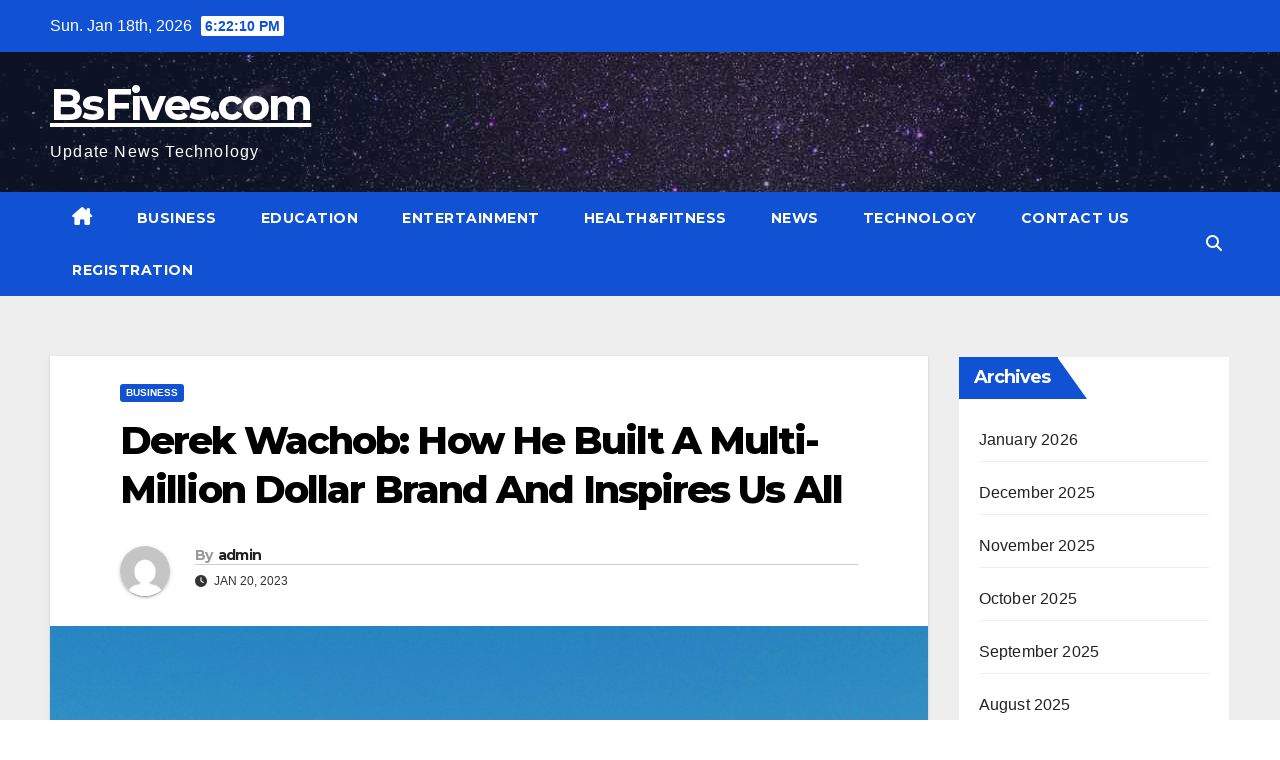

--- FILE ---
content_type: text/html; charset=UTF-8
request_url: https://bsfives.com/2023/01/20/derek-wachob-how-he-built-a-multi-million-dollar-brand-and-inspires-us-all/
body_size: 21486
content:
<!DOCTYPE html>
<html lang="en-US">
<head>
<meta charset="UTF-8">
<meta name="viewport" content="width=device-width, initial-scale=1">
<link rel="profile" href="https://gmpg.org/xfn/11">
<meta name='robots' content='index, follow, max-image-preview:large, max-snippet:-1, max-video-preview:-1' />

	<!-- This site is optimized with the Yoast SEO plugin v21.2 - https://yoast.com/wordpress/plugins/seo/ -->
	<title>Derek Wachob: How He Built A Multi-Million Dollar Brand And Inspires Us All</title>
	<link rel="canonical" href="https://bsfives.com/2023/01/20/derek-wachob-how-he-built-a-multi-million-dollar-brand-and-inspires-us-all/" />
	<meta property="og:locale" content="en_US" />
	<meta property="og:type" content="article" />
	<meta property="og:title" content="Derek Wachob: How He Built A Multi-Million Dollar Brand And Inspires Us All" />
	<meta property="og:description" content="Derek Wachob is a name that inspires us all. He is the founder of Mind Body Green, one of the most successful health and wellness brands in the world. He has gone from being a self-proclaimed ‘struggling entrepreneur’ to a multi-millionaire in less than 10 years. His inspiring story has been featured in various publications [&hellip;]" />
	<meta property="og:url" content="https://bsfives.com/2023/01/20/derek-wachob-how-he-built-a-multi-million-dollar-brand-and-inspires-us-all/" />
	<meta property="og:site_name" content="BsFives.com" />
	<meta property="article:published_time" content="2023-01-20T12:27:24+00:00" />
	<meta property="article:modified_time" content="2023-01-20T12:27:59+00:00" />
	<meta property="og:image" content="https://images.unsplash.com/photo-1537240520275-4825986e3f33?crop=entropy&cs=tinysrgb&fm=jpg&ixid=MnwyNTk3OTl8MHwxfHNlYXJjaHwxfHxEZXJlayUyMFdhY2hvYnxlbnwwfHx8fDE2NzQyMTQyNDM&ixlib=rb-4.0.3&q=80" />
	<meta name="author" content="admin" />
	<meta name="twitter:card" content="summary_large_image" />
	<meta name="twitter:image" content="https://images.unsplash.com/photo-1537240520275-4825986e3f33?crop=entropy&cs=tinysrgb&fm=jpg&ixid=MnwyNTk3OTl8MHwxfHNlYXJjaHwxfHxEZXJlayUyMFdhY2hvYnxlbnwwfHx8fDE2NzQyMTQyNDM&ixlib=rb-4.0.3&q=80" />
	<meta name="twitter:label1" content="Written by" />
	<meta name="twitter:data1" content="admin" />
	<meta name="twitter:label2" content="Est. reading time" />
	<meta name="twitter:data2" content="7 minutes" />
	<script type="application/ld+json" class="yoast-schema-graph">{"@context":"https://schema.org","@graph":[{"@type":"WebPage","@id":"https://bsfives.com/2023/01/20/derek-wachob-how-he-built-a-multi-million-dollar-brand-and-inspires-us-all/","url":"https://bsfives.com/2023/01/20/derek-wachob-how-he-built-a-multi-million-dollar-brand-and-inspires-us-all/","name":"Derek Wachob: How He Built A Multi-Million Dollar Brand And Inspires Us All","isPartOf":{"@id":"https://bsfives.com/#website"},"primaryImageOfPage":{"@id":"https://bsfives.com/2023/01/20/derek-wachob-how-he-built-a-multi-million-dollar-brand-and-inspires-us-all/#primaryimage"},"image":{"@id":"https://bsfives.com/2023/01/20/derek-wachob-how-he-built-a-multi-million-dollar-brand-and-inspires-us-all/#primaryimage"},"thumbnailUrl":"https://images.unsplash.com/photo-1537240520275-4825986e3f33?crop=entropy&cs=tinysrgb&fm=jpg&ixid=MnwyNTk3OTl8MHwxfHNlYXJjaHwxfHxEZXJlayUyMFdhY2hvYnxlbnwwfHx8fDE2NzQyMTQyNDM&ixlib=rb-4.0.3&q=80","datePublished":"2023-01-20T12:27:24+00:00","dateModified":"2023-01-20T12:27:59+00:00","author":{"@id":"https://bsfives.com/#/schema/person/3990b38d490ae70d86f554b63233facc"},"breadcrumb":{"@id":"https://bsfives.com/2023/01/20/derek-wachob-how-he-built-a-multi-million-dollar-brand-and-inspires-us-all/#breadcrumb"},"inLanguage":"en-US","potentialAction":[{"@type":"ReadAction","target":["https://bsfives.com/2023/01/20/derek-wachob-how-he-built-a-multi-million-dollar-brand-and-inspires-us-all/"]}]},{"@type":"ImageObject","inLanguage":"en-US","@id":"https://bsfives.com/2023/01/20/derek-wachob-how-he-built-a-multi-million-dollar-brand-and-inspires-us-all/#primaryimage","url":"https://images.unsplash.com/photo-1537240520275-4825986e3f33?crop=entropy&cs=tinysrgb&fm=jpg&ixid=MnwyNTk3OTl8MHwxfHNlYXJjaHwxfHxEZXJlayUyMFdhY2hvYnxlbnwwfHx8fDE2NzQyMTQyNDM&ixlib=rb-4.0.3&q=80","contentUrl":"https://images.unsplash.com/photo-1537240520275-4825986e3f33?crop=entropy&cs=tinysrgb&fm=jpg&ixid=MnwyNTk3OTl8MHwxfHNlYXJjaHwxfHxEZXJlayUyMFdhY2hvYnxlbnwwfHx8fDE2NzQyMTQyNDM&ixlib=rb-4.0.3&q=80","width":"4032","height":"3024"},{"@type":"BreadcrumbList","@id":"https://bsfives.com/2023/01/20/derek-wachob-how-he-built-a-multi-million-dollar-brand-and-inspires-us-all/#breadcrumb","itemListElement":[{"@type":"ListItem","position":1,"name":"Home","item":"https://bsfives.com/"},{"@type":"ListItem","position":2,"name":"Derek Wachob: How He Built A Multi-Million Dollar Brand And Inspires Us All"}]},{"@type":"WebSite","@id":"https://bsfives.com/#website","url":"https://bsfives.com/","name":"BsFives.com","description":"Update News Technology","potentialAction":[{"@type":"SearchAction","target":{"@type":"EntryPoint","urlTemplate":"https://bsfives.com/?s={search_term_string}"},"query-input":"required name=search_term_string"}],"inLanguage":"en-US"}]}</script>
	<!-- / Yoast SEO plugin. -->


<link rel='dns-prefetch' href='//www.googletagmanager.com' />
<link rel='dns-prefetch' href='//fonts.googleapis.com' />
<link rel="alternate" type="application/rss+xml" title="BsFives.com &raquo; Feed" href="https://bsfives.com/feed/" />
<link rel="alternate" type="application/rss+xml" title="BsFives.com &raquo; Comments Feed" href="https://bsfives.com/comments/feed/" />
<link rel="alternate" type="application/rss+xml" title="BsFives.com &raquo; Derek Wachob: How He Built A Multi-Million Dollar Brand And Inspires Us All Comments Feed" href="https://bsfives.com/2023/01/20/derek-wachob-how-he-built-a-multi-million-dollar-brand-and-inspires-us-all/feed/" />
<link rel="alternate" title="oEmbed (JSON)" type="application/json+oembed" href="https://bsfives.com/wp-json/oembed/1.0/embed?url=https%3A%2F%2Fbsfives.com%2F2023%2F01%2F20%2Fderek-wachob-how-he-built-a-multi-million-dollar-brand-and-inspires-us-all%2F" />
<link rel="alternate" title="oEmbed (XML)" type="text/xml+oembed" href="https://bsfives.com/wp-json/oembed/1.0/embed?url=https%3A%2F%2Fbsfives.com%2F2023%2F01%2F20%2Fderek-wachob-how-he-built-a-multi-million-dollar-brand-and-inspires-us-all%2F&#038;format=xml" />
		<!-- This site uses the Google Analytics by MonsterInsights plugin v8.15 - Using Analytics tracking - https://www.monsterinsights.com/ -->
		<!-- Note: MonsterInsights is not currently configured on this site. The site owner needs to authenticate with Google Analytics in the MonsterInsights settings panel. -->
					<!-- No UA code set -->
				<!-- / Google Analytics by MonsterInsights -->
		<style id='wp-img-auto-sizes-contain-inline-css'>
img:is([sizes=auto i],[sizes^="auto," i]){contain-intrinsic-size:3000px 1500px}
/*# sourceURL=wp-img-auto-sizes-contain-inline-css */
</style>

<style id='wp-emoji-styles-inline-css'>

	img.wp-smiley, img.emoji {
		display: inline !important;
		border: none !important;
		box-shadow: none !important;
		height: 1em !important;
		width: 1em !important;
		margin: 0 0.07em !important;
		vertical-align: -0.1em !important;
		background: none !important;
		padding: 0 !important;
	}
/*# sourceURL=wp-emoji-styles-inline-css */
</style>
<link rel='stylesheet' id='wp-block-library-css' href='https://bsfives.com/wp-includes/css/dist/block-library/style.min.css?ver=6.9' media='all' />
<style id='wp-block-archives-inline-css'>
.wp-block-archives{box-sizing:border-box}.wp-block-archives-dropdown label{display:block}
/*# sourceURL=https://bsfives.com/wp-includes/blocks/archives/style.min.css */
</style>
<style id='wp-block-categories-inline-css'>
.wp-block-categories{box-sizing:border-box}.wp-block-categories.alignleft{margin-right:2em}.wp-block-categories.alignright{margin-left:2em}.wp-block-categories.wp-block-categories-dropdown.aligncenter{text-align:center}.wp-block-categories .wp-block-categories__label{display:block;width:100%}
/*# sourceURL=https://bsfives.com/wp-includes/blocks/categories/style.min.css */
</style>
<style id='wp-block-heading-inline-css'>
h1:where(.wp-block-heading).has-background,h2:where(.wp-block-heading).has-background,h3:where(.wp-block-heading).has-background,h4:where(.wp-block-heading).has-background,h5:where(.wp-block-heading).has-background,h6:where(.wp-block-heading).has-background{padding:1.25em 2.375em}h1.has-text-align-left[style*=writing-mode]:where([style*=vertical-lr]),h1.has-text-align-right[style*=writing-mode]:where([style*=vertical-rl]),h2.has-text-align-left[style*=writing-mode]:where([style*=vertical-lr]),h2.has-text-align-right[style*=writing-mode]:where([style*=vertical-rl]),h3.has-text-align-left[style*=writing-mode]:where([style*=vertical-lr]),h3.has-text-align-right[style*=writing-mode]:where([style*=vertical-rl]),h4.has-text-align-left[style*=writing-mode]:where([style*=vertical-lr]),h4.has-text-align-right[style*=writing-mode]:where([style*=vertical-rl]),h5.has-text-align-left[style*=writing-mode]:where([style*=vertical-lr]),h5.has-text-align-right[style*=writing-mode]:where([style*=vertical-rl]),h6.has-text-align-left[style*=writing-mode]:where([style*=vertical-lr]),h6.has-text-align-right[style*=writing-mode]:where([style*=vertical-rl]){rotate:180deg}
/*# sourceURL=https://bsfives.com/wp-includes/blocks/heading/style.min.css */
</style>
<style id='wp-block-group-inline-css'>
.wp-block-group{box-sizing:border-box}:where(.wp-block-group.wp-block-group-is-layout-constrained){position:relative}
/*# sourceURL=https://bsfives.com/wp-includes/blocks/group/style.min.css */
</style>
<style id='wp-block-group-theme-inline-css'>
:where(.wp-block-group.has-background){padding:1.25em 2.375em}
/*# sourceURL=https://bsfives.com/wp-includes/blocks/group/theme.min.css */
</style>
<style id='global-styles-inline-css'>
:root{--wp--preset--aspect-ratio--square: 1;--wp--preset--aspect-ratio--4-3: 4/3;--wp--preset--aspect-ratio--3-4: 3/4;--wp--preset--aspect-ratio--3-2: 3/2;--wp--preset--aspect-ratio--2-3: 2/3;--wp--preset--aspect-ratio--16-9: 16/9;--wp--preset--aspect-ratio--9-16: 9/16;--wp--preset--color--black: #000000;--wp--preset--color--cyan-bluish-gray: #abb8c3;--wp--preset--color--white: #ffffff;--wp--preset--color--pale-pink: #f78da7;--wp--preset--color--vivid-red: #cf2e2e;--wp--preset--color--luminous-vivid-orange: #ff6900;--wp--preset--color--luminous-vivid-amber: #fcb900;--wp--preset--color--light-green-cyan: #7bdcb5;--wp--preset--color--vivid-green-cyan: #00d084;--wp--preset--color--pale-cyan-blue: #8ed1fc;--wp--preset--color--vivid-cyan-blue: #0693e3;--wp--preset--color--vivid-purple: #9b51e0;--wp--preset--gradient--vivid-cyan-blue-to-vivid-purple: linear-gradient(135deg,rgb(6,147,227) 0%,rgb(155,81,224) 100%);--wp--preset--gradient--light-green-cyan-to-vivid-green-cyan: linear-gradient(135deg,rgb(122,220,180) 0%,rgb(0,208,130) 100%);--wp--preset--gradient--luminous-vivid-amber-to-luminous-vivid-orange: linear-gradient(135deg,rgb(252,185,0) 0%,rgb(255,105,0) 100%);--wp--preset--gradient--luminous-vivid-orange-to-vivid-red: linear-gradient(135deg,rgb(255,105,0) 0%,rgb(207,46,46) 100%);--wp--preset--gradient--very-light-gray-to-cyan-bluish-gray: linear-gradient(135deg,rgb(238,238,238) 0%,rgb(169,184,195) 100%);--wp--preset--gradient--cool-to-warm-spectrum: linear-gradient(135deg,rgb(74,234,220) 0%,rgb(151,120,209) 20%,rgb(207,42,186) 40%,rgb(238,44,130) 60%,rgb(251,105,98) 80%,rgb(254,248,76) 100%);--wp--preset--gradient--blush-light-purple: linear-gradient(135deg,rgb(255,206,236) 0%,rgb(152,150,240) 100%);--wp--preset--gradient--blush-bordeaux: linear-gradient(135deg,rgb(254,205,165) 0%,rgb(254,45,45) 50%,rgb(107,0,62) 100%);--wp--preset--gradient--luminous-dusk: linear-gradient(135deg,rgb(255,203,112) 0%,rgb(199,81,192) 50%,rgb(65,88,208) 100%);--wp--preset--gradient--pale-ocean: linear-gradient(135deg,rgb(255,245,203) 0%,rgb(182,227,212) 50%,rgb(51,167,181) 100%);--wp--preset--gradient--electric-grass: linear-gradient(135deg,rgb(202,248,128) 0%,rgb(113,206,126) 100%);--wp--preset--gradient--midnight: linear-gradient(135deg,rgb(2,3,129) 0%,rgb(40,116,252) 100%);--wp--preset--font-size--small: 13px;--wp--preset--font-size--medium: 20px;--wp--preset--font-size--large: 36px;--wp--preset--font-size--x-large: 42px;--wp--preset--spacing--20: 0.44rem;--wp--preset--spacing--30: 0.67rem;--wp--preset--spacing--40: 1rem;--wp--preset--spacing--50: 1.5rem;--wp--preset--spacing--60: 2.25rem;--wp--preset--spacing--70: 3.38rem;--wp--preset--spacing--80: 5.06rem;--wp--preset--shadow--natural: 6px 6px 9px rgba(0, 0, 0, 0.2);--wp--preset--shadow--deep: 12px 12px 50px rgba(0, 0, 0, 0.4);--wp--preset--shadow--sharp: 6px 6px 0px rgba(0, 0, 0, 0.2);--wp--preset--shadow--outlined: 6px 6px 0px -3px rgb(255, 255, 255), 6px 6px rgb(0, 0, 0);--wp--preset--shadow--crisp: 6px 6px 0px rgb(0, 0, 0);}:where(.is-layout-flex){gap: 0.5em;}:where(.is-layout-grid){gap: 0.5em;}body .is-layout-flex{display: flex;}.is-layout-flex{flex-wrap: wrap;align-items: center;}.is-layout-flex > :is(*, div){margin: 0;}body .is-layout-grid{display: grid;}.is-layout-grid > :is(*, div){margin: 0;}:where(.wp-block-columns.is-layout-flex){gap: 2em;}:where(.wp-block-columns.is-layout-grid){gap: 2em;}:where(.wp-block-post-template.is-layout-flex){gap: 1.25em;}:where(.wp-block-post-template.is-layout-grid){gap: 1.25em;}.has-black-color{color: var(--wp--preset--color--black) !important;}.has-cyan-bluish-gray-color{color: var(--wp--preset--color--cyan-bluish-gray) !important;}.has-white-color{color: var(--wp--preset--color--white) !important;}.has-pale-pink-color{color: var(--wp--preset--color--pale-pink) !important;}.has-vivid-red-color{color: var(--wp--preset--color--vivid-red) !important;}.has-luminous-vivid-orange-color{color: var(--wp--preset--color--luminous-vivid-orange) !important;}.has-luminous-vivid-amber-color{color: var(--wp--preset--color--luminous-vivid-amber) !important;}.has-light-green-cyan-color{color: var(--wp--preset--color--light-green-cyan) !important;}.has-vivid-green-cyan-color{color: var(--wp--preset--color--vivid-green-cyan) !important;}.has-pale-cyan-blue-color{color: var(--wp--preset--color--pale-cyan-blue) !important;}.has-vivid-cyan-blue-color{color: var(--wp--preset--color--vivid-cyan-blue) !important;}.has-vivid-purple-color{color: var(--wp--preset--color--vivid-purple) !important;}.has-black-background-color{background-color: var(--wp--preset--color--black) !important;}.has-cyan-bluish-gray-background-color{background-color: var(--wp--preset--color--cyan-bluish-gray) !important;}.has-white-background-color{background-color: var(--wp--preset--color--white) !important;}.has-pale-pink-background-color{background-color: var(--wp--preset--color--pale-pink) !important;}.has-vivid-red-background-color{background-color: var(--wp--preset--color--vivid-red) !important;}.has-luminous-vivid-orange-background-color{background-color: var(--wp--preset--color--luminous-vivid-orange) !important;}.has-luminous-vivid-amber-background-color{background-color: var(--wp--preset--color--luminous-vivid-amber) !important;}.has-light-green-cyan-background-color{background-color: var(--wp--preset--color--light-green-cyan) !important;}.has-vivid-green-cyan-background-color{background-color: var(--wp--preset--color--vivid-green-cyan) !important;}.has-pale-cyan-blue-background-color{background-color: var(--wp--preset--color--pale-cyan-blue) !important;}.has-vivid-cyan-blue-background-color{background-color: var(--wp--preset--color--vivid-cyan-blue) !important;}.has-vivid-purple-background-color{background-color: var(--wp--preset--color--vivid-purple) !important;}.has-black-border-color{border-color: var(--wp--preset--color--black) !important;}.has-cyan-bluish-gray-border-color{border-color: var(--wp--preset--color--cyan-bluish-gray) !important;}.has-white-border-color{border-color: var(--wp--preset--color--white) !important;}.has-pale-pink-border-color{border-color: var(--wp--preset--color--pale-pink) !important;}.has-vivid-red-border-color{border-color: var(--wp--preset--color--vivid-red) !important;}.has-luminous-vivid-orange-border-color{border-color: var(--wp--preset--color--luminous-vivid-orange) !important;}.has-luminous-vivid-amber-border-color{border-color: var(--wp--preset--color--luminous-vivid-amber) !important;}.has-light-green-cyan-border-color{border-color: var(--wp--preset--color--light-green-cyan) !important;}.has-vivid-green-cyan-border-color{border-color: var(--wp--preset--color--vivid-green-cyan) !important;}.has-pale-cyan-blue-border-color{border-color: var(--wp--preset--color--pale-cyan-blue) !important;}.has-vivid-cyan-blue-border-color{border-color: var(--wp--preset--color--vivid-cyan-blue) !important;}.has-vivid-purple-border-color{border-color: var(--wp--preset--color--vivid-purple) !important;}.has-vivid-cyan-blue-to-vivid-purple-gradient-background{background: var(--wp--preset--gradient--vivid-cyan-blue-to-vivid-purple) !important;}.has-light-green-cyan-to-vivid-green-cyan-gradient-background{background: var(--wp--preset--gradient--light-green-cyan-to-vivid-green-cyan) !important;}.has-luminous-vivid-amber-to-luminous-vivid-orange-gradient-background{background: var(--wp--preset--gradient--luminous-vivid-amber-to-luminous-vivid-orange) !important;}.has-luminous-vivid-orange-to-vivid-red-gradient-background{background: var(--wp--preset--gradient--luminous-vivid-orange-to-vivid-red) !important;}.has-very-light-gray-to-cyan-bluish-gray-gradient-background{background: var(--wp--preset--gradient--very-light-gray-to-cyan-bluish-gray) !important;}.has-cool-to-warm-spectrum-gradient-background{background: var(--wp--preset--gradient--cool-to-warm-spectrum) !important;}.has-blush-light-purple-gradient-background{background: var(--wp--preset--gradient--blush-light-purple) !important;}.has-blush-bordeaux-gradient-background{background: var(--wp--preset--gradient--blush-bordeaux) !important;}.has-luminous-dusk-gradient-background{background: var(--wp--preset--gradient--luminous-dusk) !important;}.has-pale-ocean-gradient-background{background: var(--wp--preset--gradient--pale-ocean) !important;}.has-electric-grass-gradient-background{background: var(--wp--preset--gradient--electric-grass) !important;}.has-midnight-gradient-background{background: var(--wp--preset--gradient--midnight) !important;}.has-small-font-size{font-size: var(--wp--preset--font-size--small) !important;}.has-medium-font-size{font-size: var(--wp--preset--font-size--medium) !important;}.has-large-font-size{font-size: var(--wp--preset--font-size--large) !important;}.has-x-large-font-size{font-size: var(--wp--preset--font-size--x-large) !important;}
/*# sourceURL=global-styles-inline-css */
</style>

<style id='classic-theme-styles-inline-css'>
/*! This file is auto-generated */
.wp-block-button__link{color:#fff;background-color:#32373c;border-radius:9999px;box-shadow:none;text-decoration:none;padding:calc(.667em + 2px) calc(1.333em + 2px);font-size:1.125em}.wp-block-file__button{background:#32373c;color:#fff;text-decoration:none}
/*# sourceURL=/wp-includes/css/classic-themes.min.css */
</style>
<link rel='stylesheet' id='newsup-fonts-css' href='//fonts.googleapis.com/css?family=Montserrat%3A400%2C500%2C700%2C800%7CWork%2BSans%3A300%2C400%2C500%2C600%2C700%2C800%2C900%26display%3Dswap&#038;subset=latin%2Clatin-ext' media='all' />
<link rel='stylesheet' id='bootstrap-css' href='https://bsfives.com/wp-content/themes/newsup/css/bootstrap.css?ver=6.9' media='all' />
<link rel='stylesheet' id='newsup-style-css' href='https://bsfives.com/wp-content/themes/news-click/style.css?ver=6.9' media='all' />
<link rel='stylesheet' id='font-awesome-5-all-css' href='https://bsfives.com/wp-content/themes/newsup/css/font-awesome/css/all.min.css?ver=6.9' media='all' />
<link rel='stylesheet' id='font-awesome-4-shim-css' href='https://bsfives.com/wp-content/themes/newsup/css/font-awesome/css/v4-shims.min.css?ver=6.9' media='all' />
<link rel='stylesheet' id='owl-carousel-css' href='https://bsfives.com/wp-content/themes/newsup/css/owl.carousel.css?ver=6.9' media='all' />
<link rel='stylesheet' id='smartmenus-css' href='https://bsfives.com/wp-content/themes/newsup/css/jquery.smartmenus.bootstrap.css?ver=6.9' media='all' />
<link rel='stylesheet' id='newsup-custom-css-css' href='https://bsfives.com/wp-content/themes/newsup/inc/ansar/customize/css/customizer.css?ver=1.0' media='all' />
<link rel='stylesheet' id='newsup-style-parent-css' href='https://bsfives.com/wp-content/themes/newsup/style.css?ver=6.9' media='all' />
<link rel='stylesheet' id='newsclick-style-css' href='https://bsfives.com/wp-content/themes/news-click/style.css?ver=1.0' media='all' />
<link rel='stylesheet' id='newsclick-default-css-css' href='https://bsfives.com/wp-content/themes/news-click/css/colors/default.css?ver=6.9' media='all' />
<script src="https://bsfives.com/wp-includes/js/jquery/jquery.min.js?ver=3.7.1" id="jquery-core-js"></script>
<script src="https://bsfives.com/wp-includes/js/jquery/jquery-migrate.min.js?ver=3.4.1" id="jquery-migrate-js"></script>
<script src="https://bsfives.com/wp-content/themes/newsup/js/navigation.js?ver=6.9" id="newsup-navigation-js"></script>
<script src="https://bsfives.com/wp-content/themes/newsup/js/bootstrap.js?ver=6.9" id="bootstrap-js"></script>
<script src="https://bsfives.com/wp-content/themes/newsup/js/owl.carousel.min.js?ver=6.9" id="owl-carousel-min-js"></script>
<script src="https://bsfives.com/wp-content/themes/newsup/js/jquery.smartmenus.js?ver=6.9" id="smartmenus-js-js"></script>
<script src="https://bsfives.com/wp-content/themes/newsup/js/jquery.smartmenus.bootstrap.js?ver=6.9" id="bootstrap-smartmenus-js-js"></script>
<script src="https://bsfives.com/wp-content/themes/newsup/js/jquery.marquee.js?ver=6.9" id="newsup-marquee-js-js"></script>
<script src="https://bsfives.com/wp-content/themes/newsup/js/main.js?ver=6.9" id="newsup-main-js-js"></script>

<!-- Google Analytics snippet added by Site Kit -->
<script src="https://www.googletagmanager.com/gtag/js?id=UA-233467302-1" id="google_gtagjs-js" async></script>
<script id="google_gtagjs-js-after">
window.dataLayer = window.dataLayer || [];function gtag(){dataLayer.push(arguments);}
gtag('set', 'linker', {"domains":["bsfives.com"]} );
gtag("js", new Date());
gtag("set", "developer_id.dZTNiMT", true);
gtag("config", "UA-233467302-1", {"anonymize_ip":true});
gtag("config", "G-X8WCYEYGJL");
//# sourceURL=google_gtagjs-js-after
</script>

<!-- End Google Analytics snippet added by Site Kit -->
<link rel="https://api.w.org/" href="https://bsfives.com/wp-json/" /><link rel="alternate" title="JSON" type="application/json" href="https://bsfives.com/wp-json/wp/v2/posts/5492" /><link rel="EditURI" type="application/rsd+xml" title="RSD" href="https://bsfives.com/xmlrpc.php?rsd" />
<meta name="generator" content="WordPress 6.9" />
<link rel='shortlink' href='https://bsfives.com/?p=5492' />
<meta name="generator" content="Site Kit by Google 1.102.0" /><link rel="pingback" href="https://bsfives.com/xmlrpc.php"> 
<style type="text/css" id="custom-background-css">
    .wrapper { background-color: #eee; }
</style>
    <style type="text/css">
            body .site-title a,
        body .site-description {
            color: ##143745;
        }

        .site-branding-text .site-title a {
                font-size: 43px;
            }

            @media only screen and (max-width: 640px) {
                .site-branding-text .site-title a {
                    font-size: 40px;

                }
            }

            @media only screen and (max-width: 375px) {
                .site-branding-text .site-title a {
                    font-size: 32px;

                }
            }

        </style>
    <style id="wpforms-css-vars-root">
				:root {
					--wpforms-field-border-radius: 3px;
--wpforms-field-background-color: #ffffff;
--wpforms-field-border-color: rgba( 0, 0, 0, 0.25 );
--wpforms-field-text-color: rgba( 0, 0, 0, 0.7 );
--wpforms-label-color: rgba( 0, 0, 0, 0.85 );
--wpforms-label-sublabel-color: rgba( 0, 0, 0, 0.55 );
--wpforms-label-error-color: #d63637;
--wpforms-button-border-radius: 3px;
--wpforms-button-background-color: #066aab;
--wpforms-button-text-color: #ffffff;
--wpforms-field-size-input-height: 43px;
--wpforms-field-size-input-spacing: 15px;
--wpforms-field-size-font-size: 16px;
--wpforms-field-size-line-height: 19px;
--wpforms-field-size-padding-h: 14px;
--wpforms-field-size-checkbox-size: 16px;
--wpforms-field-size-sublabel-spacing: 5px;
--wpforms-field-size-icon-size: 1;
--wpforms-label-size-font-size: 16px;
--wpforms-label-size-line-height: 19px;
--wpforms-label-size-sublabel-font-size: 14px;
--wpforms-label-size-sublabel-line-height: 17px;
--wpforms-button-size-font-size: 17px;
--wpforms-button-size-height: 41px;
--wpforms-button-size-padding-h: 15px;
--wpforms-button-size-margin-top: 10px;

				}
			</style></head>
<body class="wp-singular post-template-default single single-post postid-5492 single-format-standard wp-embed-responsive wp-theme-newsup wp-child-theme-news-click ta-hide-date-author-in-list" >
<div id="page" class="site">
<a class="skip-link screen-reader-text" href="#content">
Skip to content</a>
    <div class="wrapper" id="custom-background-css">
        <header class="mg-headwidget">
            <!--==================== TOP BAR ====================-->

            <div class="mg-head-detail hidden-xs">
    <div class="container-fluid">
        <div class="row">
                        <div class="col-md-6 col-xs-12">
                <ul class="info-left">
                                <li>Sun. Jan 18th, 2026                 <span  id="time" class="time"></span>
                        </li>
                        </ul>

                           </div>


                        <div class="col-md-6 col-xs-12">
                <ul class="mg-social info-right">
                    
                                                                                                                                      
                                      </ul>
            </div>
                    </div>
    </div>
</div>
            <div class="clearfix"></div>
                        <div class="mg-nav-widget-area-back" style='background-image: url("https://bsfives.com/wp-content/themes/news-click/images/head-back.jpg" );'>
                        <div class="overlay">
              <div class="inner"  style="background-color:rgba(32,47,91,0.4);" > 
                <div class="container-fluid">
                    <div class="mg-nav-widget-area">
                        <div class="row align-items-center">
                                                      <div class="col-md-3 col-sm-4 text-center-xs">
                                                              <div class="navbar-header">
                                                                <div class="site-branding-text">
                                                                <p class="site-title"> <a href="https://bsfives.com/" rel="home">BsFives.com</a></p>
                                                                <p class="site-description">Update News Technology</p>
                                </div>
                                                              </div>
                            </div>
                           
                        </div>
                    </div>
                </div>
              </div>
              </div>
          </div>
    <div class="mg-menu-full">
      <nav class="navbar navbar-expand-lg navbar-wp">
        <div class="container-fluid flex-row">
          
                <!-- Right nav -->
                    <div class="m-header pl-3 ml-auto my-2 my-lg-0 position-relative align-items-center">
                                                <a class="mobilehomebtn" href="https://bsfives.com"><span class="fas fa-home"></span></a>
                        
                        <div class="dropdown ml-auto show mg-search-box pr-3">
                            <a class="dropdown-toggle msearch ml-auto" href="#" role="button" id="dropdownMenuLink" data-toggle="dropdown" aria-haspopup="true" aria-expanded="false">
                               <i class="fas fa-search"></i>
                            </a>

                            <div class="dropdown-menu searchinner" aria-labelledby="dropdownMenuLink">
                        <form role="search" method="get" id="searchform" action="https://bsfives.com/">
  <div class="input-group">
    <input type="search" class="form-control" placeholder="Search" value="" name="s" />
    <span class="input-group-btn btn-default">
    <button type="submit" class="btn"> <i class="fas fa-search"></i> </button>
    </span> </div>
</form>                      </div>
                        </div>
                        <!-- navbar-toggle -->
                        <button class="navbar-toggler" type="button" data-toggle="collapse" data-target="#navbar-wp" aria-controls="navbarSupportedContent" aria-expanded="false" aria-label="Toggle navigation">
                          <i class="fas fa-bars"></i>
                        </button>
                        <!-- /navbar-toggle -->
                    </div>
                    <!-- /Right nav --> 
          
                  <div class="collapse navbar-collapse" id="navbar-wp">
                    <div class="d-md-block">
                  <ul id="menu-bsfives-com" class="nav navbar-nav mr-auto"><li class="active home"><a class="homebtn" href="https://bsfives.com"><span class='fa-solid fa-house-chimney'></span></a></li><li id="menu-item-15" class="menu-item menu-item-type-taxonomy menu-item-object-category current-post-ancestor current-menu-parent current-post-parent menu-item-15"><a class="nav-link" title="Business" href="https://bsfives.com/category/business/">Business</a></li>
<li id="menu-item-16" class="menu-item menu-item-type-taxonomy menu-item-object-category menu-item-16"><a class="nav-link" title="Education" href="https://bsfives.com/category/education/">Education</a></li>
<li id="menu-item-17" class="menu-item menu-item-type-taxonomy menu-item-object-category menu-item-17"><a class="nav-link" title="Entertainment" href="https://bsfives.com/category/entertainment/">Entertainment</a></li>
<li id="menu-item-20" class="menu-item menu-item-type-taxonomy menu-item-object-category menu-item-20"><a class="nav-link" title="Health&amp;Fitness" href="https://bsfives.com/category/healthfitness/">Health&amp;Fitness</a></li>
<li id="menu-item-21" class="menu-item menu-item-type-taxonomy menu-item-object-category menu-item-21"><a class="nav-link" title="News" href="https://bsfives.com/category/news/">News</a></li>
<li id="menu-item-22" class="menu-item menu-item-type-taxonomy menu-item-object-category menu-item-22"><a class="nav-link" title="Technology" href="https://bsfives.com/category/technology/">Technology</a></li>
<li id="menu-item-193" class="menu-item menu-item-type-post_type menu-item-object-page menu-item-193"><a class="nav-link" title="Contact Us" href="https://bsfives.com/contact-us/">Contact Us</a></li>
<li id="menu-item-5766" class="menu-item menu-item-type-post_type menu-item-object-page menu-item-5766"><a class="nav-link" title="Registration" href="https://bsfives.com/registration/">Registration</a></li>
</ul>                </div>    
                  </div>

                <!-- Right nav -->
                    <div class="d-none d-lg-block pl-3 ml-auto my-2 my-lg-0 position-relative align-items-center">
                        <div class="dropdown show mg-search-box pr-2">
                            <a class="dropdown-toggle msearch ml-auto" href="#" role="button" id="dropdownMenuLink" data-toggle="dropdown" aria-haspopup="true" aria-expanded="false">
                               <i class="fas fa-search"></i>
                            </a>

                            <div class="dropdown-menu searchinner" aria-labelledby="dropdownMenuLink">
                        <form role="search" method="get" id="searchform" action="https://bsfives.com/">
  <div class="input-group">
    <input type="search" class="form-control" placeholder="Search" value="" name="s" />
    <span class="input-group-btn btn-default">
    <button type="submit" class="btn"> <i class="fas fa-search"></i> </button>
    </span> </div>
</form>                      </div>
                        </div>
                        
                    </div>
                    <!-- /Right nav -->  
          </div>
      </nav> <!-- /Navigation -->
    </div>
</header>
<div class="clearfix"></div>
 <!-- =========================
     Page Content Section      
============================== -->
<main id="content" class="single-class content">
  <!--container-->
    <div class="container-fluid">
      <!--row-->
        <div class="row">
                  <div class="col-lg-9 col-md-8">
                                <div class="mg-blog-post-box"> 
                    <div class="mg-header">
                        <div class="mg-blog-category"><a class="newsup-categories category-color-1" href="https://bsfives.com/category/business/" alt="View all posts in Business"> 
                                 Business
                             </a></div>                        <h1 class="title single"> <a title="Permalink to: Derek Wachob: How He Built A Multi-Million Dollar Brand And Inspires Us All">
                            Derek Wachob: How He Built A Multi-Million Dollar Brand And Inspires Us All</a>
                        </h1>
                                                <div class="media mg-info-author-block"> 
                                                        <a class="mg-author-pic" href="https://bsfives.com/author/admin/"> <img alt='' src='https://secure.gravatar.com/avatar/08f643da59bba7d7a1c91e9d4ce99be011a59902df0505902276c39dd3306aa6?s=150&#038;d=mm&#038;r=g' srcset='https://secure.gravatar.com/avatar/08f643da59bba7d7a1c91e9d4ce99be011a59902df0505902276c39dd3306aa6?s=300&#038;d=mm&#038;r=g 2x' class='avatar avatar-150 photo' height='150' width='150' decoding='async'/> </a>
                                                        <div class="media-body">
                                                            <h4 class="media-heading"><span>By</span><a href="https://bsfives.com/author/admin/">admin</a></h4>
                                                            <span class="mg-blog-date"><i class="fas fa-clock"></i> 
                                    Jan 20, 2023                                </span>
                                                        </div>
                        </div>
                                            </div>
                    <img post-id="5492" fifu-featured="1" width="4032" height="3024" src="https://images.unsplash.com/photo-1537240520275-4825986e3f33?crop=entropy&amp;cs=tinysrgb&amp;fm=jpg&amp;ixid=MnwyNTk3OTl8MHwxfHNlYXJjaHwxfHxEZXJlayUyMFdhY2hvYnxlbnwwfHx8fDE2NzQyMTQyNDM&amp;ixlib=rb-4.0.3&amp;q=80" class="img-fluid wp-post-image" alt="" decoding="async" fetchpriority="high" />                    <article class="page-content-single small single">
                        <p><strong>Derek Wachob</strong> is a name that inspires us all. He is the founder of Mind Body Green, one of the most successful health and wellness brands in the world. He has gone from being a self-proclaimed ‘struggling entrepreneur’ to a multi-millionaire in less than 10 years. His inspiring story has been featured in various publications including The New York Times, Forbes and Entrepreneur magazine. In this blog post, we will take an in-depth look at Derek’s journey and how he built his multi-million dollar brand with dedication and hard work. We will also learn about how he continues to inspire us all with his words of wisdom and advice.</p>
<h2>Derek Wachob&#8217;s early life and career</h2>
<p><a href="https://bsfives.com/2023/01/20/derek-wachob-how-he-built-a-multi-million-dollar-brand-and-inspires-us-all/"><strong>Derek Wachob</strong></a> was born in Youngstown, Ohio, in 1974. After high school, he attended Kent State University and graduated with a degree in graphic design.</p>
<p>Wachob then moved to New York City to pursue a career in advertising. He landed a job at an ad agency, where he worked on campaigns for clients such as Coca-Cola and Pepsi.</p>
<p>In 2000, Wachob left the ad agency world to start his own company, BrandJacked. BrandJacked is a branding and marketing firm that helps companies create and maintain their brand identity.</p>
<p>Wachob&#8217;s company has worked with some of the biggest names in the business world, including Nike, Starbucks, and Microsoft. In addition to his work with major brands, Wachob is also an accomplished author. He has written two books on branding and marketing: &#8220;The Brand Gap&#8221; and &#8220;The Soulful Brand.&#8221;</p>
<h2>How Derek Wachob started his own brand</h2>
<p><a href="https://bsfives.com"><strong>Derek Wachob</strong></a> is the founder and CEO of DWR, an award-winning contemporary furniture company. He started his career in the advertising industry, but after a few years, he decided to pursue his passion for design and start his own brand.</p>
<p>Derek’s experience in the advertising industry gave him a unique perspective on marketing and branding. He applied these skills to build a successful furniture company. Derek has said that his experience in advertising taught him “to be relentless about creating desire.”</p>
<p>He applied this principle to his furniture business by creating contemporary designs that were different from what was currently on the market. His unique approach to design quickly caught on, and DWR became a leading retailer of modern furniture.</p>
<p>Derek’s commitment to quality and innovation has inspired other businesses, and he is often cited as an example of how to build a successful brand. He has been featured in numerous publications, including Forbes, Fast Company, and Entrepreneur.</p>
<h2>The success of Derek Wachob&#8217;s brand</h2>
<p>In just a few short years,<strong> Derek Wachob</strong> has gone from fashion school dropout to the head of his own multi-million dollar fashion label. His unique designs and bold use of color have won him a devoted following among fashionistas and celebrities alike. Even more impressive is the way Derek has built his brand without the help of any major fashion houses or retailers. He sells his clothes exclusively through his own website and boutique in New York City.</p>
<p>Derek&#8217;s success is a testament to the power of hard work and dedication. He is proof that with enough passion and determination, anyone can build a successful fashion brand. His story is an inspiration to us all.</p>
<h2>What Derek Wachob does to inspire others</h2>
<p><strong>Derek Wachob</strong> is the founder and CEO of Mindful Health, a company that makes healthy snacks and drinks. He is also a speaker, author, and philanthropist. Derek is a strong advocate for healthy living and has inspired others to live their best lives through his work.</p>
<p>Derek&#8217;s journey to a healthier lifestyle began when he was diagnosed with cancer. He was given a second chance at life, and he made it his mission to help others live their best lives. Derek has helped people all over the world by sharing his story and providing tips for living a healthier life. He has also donated millions of dollars to cancer research.</p>
<p>Derek&#8217;s work has inspired others to live healthier lifestyles. He is an example of how one person can make a difference in the world. Derek&#8217;s passion for helping others is evident in everything he does, and he continues to inspire us all to be our best selves.</p>
<h2>Derek Wachob: How A Serial Entrepreneur Is Disrupting The Business World</h2>
<p><strong>Derek Wachob</strong> is a serial entrepreneur who has built a multi-million dollar brand. He is the founder and CEO of Mindbody, a software company that provides businesses with tools to manage their operations and customers. He is also the author of &#8220;The Lean Entrepreneur: How to Accomplish More by Doing Less.&#8221;</p>
<p>Wachob&#8217;s success is due to his ability to think outside the box and challenge the status quo. He has a vision for how things can be done better, and he isn&#8217;t afraid to take risks to make it happen. His entrepreneurial spirit has inspired many people to follow their dreams and pursue their passions.</p>
<p>In addition to his business accomplishments, Wachob is also an active philanthropist. He founded the Mindbody Foundation, which supports organizations that provide access to mental health services, education, and job training for underserved populations. He also serves on the board of directors for Kiva, an organization that provides loans to entrepreneurs in developing countries.</p>
<p>Wachob&#8217;s story is one of inspiration and determination. He proves that anything is possible if you are willing to work hard and think outside the box. His example shows us that we can all make a difference in the world if we follow our dreams and pursue our passions.</p>
<h2>Meet Derek Wachob, The Visionary Behind Mindbodygreen</h2>
<p><strong>Derek Wachob</strong> is the visionary behind Mindbodygreen, one of the most popular health and wellness sites on the internet. He started the company in 2009 with a simple mission: to change the way people think about health and wellness.</p>
<p>Since then, Derek has built Mindbodygreen into a multi-million dollar brand that reaches millions of people every month. He&#8217;s also been named one of Forbes&#8217; 30 Under 30 in Media and one of Inc.&#8217;s 30 Under 30 Coolest Entrepreneurs.</p>
<p>Derek is an inspiring leader who believes that everyone has the power to improve their health and wellbeing. He&#8217;s on a mission to help people live their best lives, and he&#8217;s doing it by creating amazing content, building a strong community, and partnering with some of the world&#8217;s leading experts in health and wellness.</p>
<h2>Get To Know Derek Wachob, The Innovative Business Leader Who Is Changing The Game</h2>
<p><strong>Derek Wachob</strong> is the founder and CEO of Mind Body Green, the largest wellness website in the world. He&#8217;s built a multimillion-dollar brand by inspiring people to live their best lives and empowering them to change the world.</p>
<p>Derek is a serial entrepreneur and innovator who has been featured in Forbes, Inc., and Fast Company. He&#8217;s a sought-after speaker on health, wellness, and business, and he&#8217;s passionate about helping people reach their full potential.</p>
<p>Derek is a New York Times bestselling author of three books: &#8220;Mind Body Green,&#8221; &#8220;The Way of Mindful Living,&#8221; and &#8220;The Essential Guide to Meditation.&#8221; He&#8217;s also the host of the popular podcast &#8220;The <strong>Derek Wachob</strong> Show.&#8221;</p>
<p>In this episode, we get to know Derek better and find out what motivates him to continue changing the game. He shares his insights on leadership, success, productivity, self-care, and more.</p>
<h2>Derek Wachob: How This Entrepreneur Is Changing The Way We Look At Business &amp; Life</h2>
<p><strong>Derek Wachob</strong> is the founder and CEO of Mindful Health, a company that makes healthy lifestyle choices easy and accessible for everyone. He has built a multi-million dollar brand by inspiring others to live their best lives and making health and wellness more affordable and convenient.</p>
<p>Derek is a thought leader in the wellness space, and his company Mindful Health is changing the way we look at business and life. He believes that we all have the power to create our own reality, and he is passionate about helping others to achieve their full potential. Derek’s mission is to make sure that everyone has access to the resources they need to live a healthy, happy life.</p>
<p>He has been featured in Forbes, Entrepreneur, Huffington Post, Inc., and many other publications. Derek is also a popular speaker, and he has spoken at TEDx, SXSW, Wisdom 2.0, and other conferences.</p>
<h2>How Derek Wachob Turned His Passion For Design Into A Multi-Million Dollar Business</h2>
<p>Design has always been <strong>Derek Wachob</strong>&#8216;s passion. As a child, he was constantly doodling and designing things. He knew that he wanted to pursue a career in design, so he went to college for it. After college, Derek worked as a freelance designer for a few years. He then decided to start his own design studio, which eventually turned into the multi-million dollar brand that we know today.</p>
<p>Derek&#8217;s story is truly inspiring. He took his passion and turned it into a successful business. He is proof that if you follow your dreams, anything is possible.</p>
<h2>Conclusion</h2>
<p><strong>Derek Wachob</strong> is a true example of how hard work and dedication can lead to success. He has built an empire by staying focused on his vision and not giving up despite the obstacles that came his way. His story gives us hope, showing us anything is possible when you stay resilient and remain committed to your goals. We can all learn from Derek’s example and use it as motivation to pursue our dreams with even more determination.</p>
        <script>
        function pinIt() {
        var e = document.createElement('script');
        e.setAttribute('type','text/javascript');
        e.setAttribute('charset','UTF-8');
        e.setAttribute('src','https://assets.pinterest.com/js/pinmarklet.js?r='+Math.random()*99999999);
        document.body.appendChild(e);
        }
        </script>
        <div class="post-share">
            <div class="post-share-icons cf">
                <a href="https://www.facebook.com/sharer.php?u=https%3A%2F%2Fbsfives.com%2F2023%2F01%2F20%2Fderek-wachob-how-he-built-a-multi-million-dollar-brand-and-inspires-us-all%2F" class="link facebook" target="_blank" >
                    <i class="fab fa-facebook"></i>
                </a>
                <a href="http://twitter.com/share?url=https%3A%2F%2Fbsfives.com%2F2023%2F01%2F20%2Fderek-wachob-how-he-built-a-multi-million-dollar-brand-and-inspires-us-all%2F&#038;text=Derek%20Wachob%3A%20How%20He%20Built%20A%20Multi-Million%20Dollar%20Brand%20And%20Inspires%20Us%20All" class="link x-twitter" target="_blank">
                    <i class="fa-brands fa-x-twitter"></i>
                </a>
                <a href="mailto:?subject=Derek%20Wachob:%20How%20He%20Built%20A%20Multi-Million%20Dollar%20Brand%20And%20Inspires%20Us%20All&#038;body=https%3A%2F%2Fbsfives.com%2F2023%2F01%2F20%2Fderek-wachob-how-he-built-a-multi-million-dollar-brand-and-inspires-us-all%2F" class="link email" target="_blank" >
                    <i class="fas fa-envelope"></i>
                </a>
                <a href="https://www.linkedin.com/sharing/share-offsite/?url=https%3A%2F%2Fbsfives.com%2F2023%2F01%2F20%2Fderek-wachob-how-he-built-a-multi-million-dollar-brand-and-inspires-us-all%2F&#038;title=Derek%20Wachob%3A%20How%20He%20Built%20A%20Multi-Million%20Dollar%20Brand%20And%20Inspires%20Us%20All" class="link linkedin" target="_blank" >
                    <i class="fab fa-linkedin"></i>
                </a>
                <a href="https://telegram.me/share/url?url=https%3A%2F%2Fbsfives.com%2F2023%2F01%2F20%2Fderek-wachob-how-he-built-a-multi-million-dollar-brand-and-inspires-us-all%2F&#038;text&#038;title=Derek%20Wachob%3A%20How%20He%20Built%20A%20Multi-Million%20Dollar%20Brand%20And%20Inspires%20Us%20All" class="link telegram" target="_blank" >
                    <i class="fab fa-telegram"></i>
                </a>
                <a href="javascript:pinIt();" class="link pinterest">
                    <i class="fab fa-pinterest"></i>
                </a>
                <a class="print-r" href="javascript:window.print()">
                    <i class="fas fa-print"></i>
                </a>  
            </div>
        </div>
                            <div class="clearfix mb-3"></div>
                        
	<nav class="navigation post-navigation" aria-label="Posts">
		<h2 class="screen-reader-text">Post navigation</h2>
		<div class="nav-links"><div class="nav-previous"><a href="https://bsfives.com/2023/01/19/how-to-use-upmc-shiftselect-to-find-the-perfect-job/" rel="prev">How To Use UPMC ShiftSelect To Find The Perfect Job <div class="fa fa-angle-double-right"></div><span></span></a></div><div class="nav-next"><a href="https://bsfives.com/2023/01/21/the-prey-movie-torrent-how-to-watch-it-safely-online/" rel="next"><div class="fa fa-angle-double-left"></div><span></span> The Prey Movie Torrent: How To Watch It Safely Online</a></div></div>
	</nav>                                          </article>
                </div>
                        <div class="media mg-info-author-block">
            <a class="mg-author-pic" href="https://bsfives.com/author/admin/"><img alt='' src='https://secure.gravatar.com/avatar/08f643da59bba7d7a1c91e9d4ce99be011a59902df0505902276c39dd3306aa6?s=150&#038;d=mm&#038;r=g' srcset='https://secure.gravatar.com/avatar/08f643da59bba7d7a1c91e9d4ce99be011a59902df0505902276c39dd3306aa6?s=300&#038;d=mm&#038;r=g 2x' class='avatar avatar-150 photo' height='150' width='150' loading='lazy' decoding='async'/></a>
                <div class="media-body">
                  <h4 class="media-heading">By <a href ="https://bsfives.com/author/admin/">admin</a></h4>
                  <p></p>
                </div>
            </div>
                <div class="mg-featured-slider p-3 mb-4">
            <!--Start mg-realated-slider -->
            <!-- mg-sec-title -->
            <div class="mg-sec-title">
                <h4>Related Post</h4>
            </div>
            <!-- // mg-sec-title -->
            <div class="row">
                <!-- featured_post -->
                                    <!-- blog -->
                    <div class="col-md-4">
                        <div class="mg-blog-post-3 minh back-img mb-md-0 mb-2" 
                                                style="background-image: url('https://bsfives.com/wp-content/uploads/2026/01/3-3.jpg');" >
                            <div class="mg-blog-inner">
                                <div class="mg-blog-category"><a class="newsup-categories category-color-1" href="https://bsfives.com/category/business/" alt="View all posts in Business"> 
                                 Business
                             </a></div>                                <h4 class="title"> <a href="https://bsfives.com/2026/01/18/who-is-the-best-builder-in-winchester-va-what-homeowners-need-to-know/" title="Permalink to: Who is the Best Builder in Winchester, VA? What Homeowners Need to Know">
                                  Who is the Best Builder in Winchester, VA? What Homeowners Need to Know</a>
                                 </h4>
                                <div class="mg-blog-meta"> 
                                                                        <span class="mg-blog-date">
                                        <i class="fas fa-clock"></i>
                                        Jan 18, 2026                                    </span>
                                            <a class="auth" href="https://bsfives.com/author/aaronaddams/">
            <i class="fas fa-user-circle"></i>aaronaddams        </a>
     
                                </div>   
                            </div>
                        </div>
                    </div>
                    <!-- blog -->
                                        <!-- blog -->
                    <div class="col-md-4">
                        <div class="mg-blog-post-3 minh back-img mb-md-0 mb-2" 
                                                style="background-image: url('https://bsfives.com/wp-content/uploads/2026/01/1-1.jpg');" >
                            <div class="mg-blog-inner">
                                <div class="mg-blog-category"><a class="newsup-categories category-color-1" href="https://bsfives.com/category/business/" alt="View all posts in Business"> 
                                 Business
                             </a></div>                                <h4 class="title"> <a href="https://bsfives.com/2026/01/17/how-do-you-find-the-best-birth-injuries-attorney-in-santa-maria-for-your-family/" title="Permalink to: How Do You Find the Best Birth Injuries Attorney in Santa Maria for Your Family?">
                                  How Do You Find the Best Birth Injuries Attorney in Santa Maria for Your Family?</a>
                                 </h4>
                                <div class="mg-blog-meta"> 
                                                                        <span class="mg-blog-date">
                                        <i class="fas fa-clock"></i>
                                        Jan 17, 2026                                    </span>
                                            <a class="auth" href="https://bsfives.com/author/aaronaddams/">
            <i class="fas fa-user-circle"></i>aaronaddams        </a>
     
                                </div>   
                            </div>
                        </div>
                    </div>
                    <!-- blog -->
                                        <!-- blog -->
                    <div class="col-md-4">
                        <div class="mg-blog-post-3 minh back-img mb-md-0 mb-2" 
                                                style="background-image: url('https://bsfives.com/wp-content/uploads/2026/01/2-1.jpg');" >
                            <div class="mg-blog-inner">
                                <div class="mg-blog-category"><a class="newsup-categories category-color-1" href="https://bsfives.com/category/business/" alt="View all posts in Business"> 
                                 Business
                             </a></div>                                <h4 class="title"> <a href="https://bsfives.com/2026/01/15/the-ultimate-homeowners-guide-to-manalapan-outdoor-maintenance/" title="Permalink to: The Ultimate Homeowner&#8217;s Guide to Manalapan Outdoor Maintenance.">
                                  The Ultimate Homeowner&#8217;s Guide to Manalapan Outdoor Maintenance.</a>
                                 </h4>
                                <div class="mg-blog-meta"> 
                                                                        <span class="mg-blog-date">
                                        <i class="fas fa-clock"></i>
                                        Jan 15, 2026                                    </span>
                                            <a class="auth" href="https://bsfives.com/author/aaronaddams/">
            <i class="fas fa-user-circle"></i>aaronaddams        </a>
     
                                </div>   
                            </div>
                        </div>
                    </div>
                    <!-- blog -->
                                </div> 
        </div>
        <!--End mg-realated-slider -->
        <div id="comments" class="comments-area mg-card-box padding-20 mb-md-0 mb-4">

		<div id="respond" class="comment-respond">
		<h3 id="reply-title" class="comment-reply-title">Leave a Reply <small><a rel="nofollow" id="cancel-comment-reply-link" href="/2023/01/20/derek-wachob-how-he-built-a-multi-million-dollar-brand-and-inspires-us-all/#respond" style="display:none;">Cancel reply</a></small></h3><form action="https://bsfives.com/wp-comments-post.php" method="post" id="commentform" class="comment-form"><p class="comment-notes"><span id="email-notes">Your email address will not be published.</span> <span class="required-field-message">Required fields are marked <span class="required">*</span></span></p><p class="comment-form-comment"><label for="comment">Comment <span class="required">*</span></label> <textarea id="comment" name="comment" cols="45" rows="8" maxlength="65525" required></textarea></p><p class="comment-form-author"><label for="author">Name <span class="required">*</span></label> <input id="author" name="author" type="text" value="" size="30" maxlength="245" autocomplete="name" required /></p>
<p class="comment-form-email"><label for="email">Email <span class="required">*</span></label> <input id="email" name="email" type="email" value="" size="30" maxlength="100" aria-describedby="email-notes" autocomplete="email" required /></p>
<p class="comment-form-url"><label for="url">Website</label> <input id="url" name="url" type="url" value="" size="30" maxlength="200" autocomplete="url" /></p>
<p class="comment-form-cookies-consent"><input id="wp-comment-cookies-consent" name="wp-comment-cookies-consent" type="checkbox" value="yes" /> <label for="wp-comment-cookies-consent">Save my name, email, and website in this browser for the next time I comment.</label></p>
<p class="form-submit"><input name="submit" type="submit" id="submit" class="submit" value="Post Comment" /> <input type='hidden' name='comment_post_ID' value='5492' id='comment_post_ID' />
<input type='hidden' name='comment_parent' id='comment_parent' value='0' />
</p></form>	</div><!-- #respond -->
	</div><!-- #comments -->        </div>
        <aside class="col-lg-3 col-md-4">
                
<aside id="secondary" class="widget-area" role="complementary">
	<div id="sidebar-right" class="mg-sidebar">
		<div id="block-5" class="mg-widget widget_block"><div class="wp-block-group"><div class="wp-block-group__inner-container is-layout-flow wp-block-group-is-layout-flow"><h2 class="wp-block-heading">Archives</h2><ul class="wp-block-archives-list wp-block-archives">	<li><a href='https://bsfives.com/2026/01/'>January 2026</a></li>
	<li><a href='https://bsfives.com/2025/12/'>December 2025</a></li>
	<li><a href='https://bsfives.com/2025/11/'>November 2025</a></li>
	<li><a href='https://bsfives.com/2025/10/'>October 2025</a></li>
	<li><a href='https://bsfives.com/2025/09/'>September 2025</a></li>
	<li><a href='https://bsfives.com/2025/08/'>August 2025</a></li>
	<li><a href='https://bsfives.com/2025/07/'>July 2025</a></li>
	<li><a href='https://bsfives.com/2025/06/'>June 2025</a></li>
	<li><a href='https://bsfives.com/2025/05/'>May 2025</a></li>
	<li><a href='https://bsfives.com/2025/02/'>February 2025</a></li>
	<li><a href='https://bsfives.com/2025/01/'>January 2025</a></li>
	<li><a href='https://bsfives.com/2024/12/'>December 2024</a></li>
	<li><a href='https://bsfives.com/2024/11/'>November 2024</a></li>
	<li><a href='https://bsfives.com/2024/10/'>October 2024</a></li>
	<li><a href='https://bsfives.com/2024/09/'>September 2024</a></li>
	<li><a href='https://bsfives.com/2024/08/'>August 2024</a></li>
	<li><a href='https://bsfives.com/2024/07/'>July 2024</a></li>
	<li><a href='https://bsfives.com/2024/06/'>June 2024</a></li>
	<li><a href='https://bsfives.com/2024/05/'>May 2024</a></li>
	<li><a href='https://bsfives.com/2024/04/'>April 2024</a></li>
	<li><a href='https://bsfives.com/2024/03/'>March 2024</a></li>
	<li><a href='https://bsfives.com/2024/02/'>February 2024</a></li>
	<li><a href='https://bsfives.com/2024/01/'>January 2024</a></li>
	<li><a href='https://bsfives.com/2023/12/'>December 2023</a></li>
	<li><a href='https://bsfives.com/2023/11/'>November 2023</a></li>
	<li><a href='https://bsfives.com/2023/10/'>October 2023</a></li>
	<li><a href='https://bsfives.com/2023/09/'>September 2023</a></li>
	<li><a href='https://bsfives.com/2023/08/'>August 2023</a></li>
	<li><a href='https://bsfives.com/2023/07/'>July 2023</a></li>
	<li><a href='https://bsfives.com/2023/06/'>June 2023</a></li>
	<li><a href='https://bsfives.com/2023/05/'>May 2023</a></li>
	<li><a href='https://bsfives.com/2023/04/'>April 2023</a></li>
	<li><a href='https://bsfives.com/2023/03/'>March 2023</a></li>
	<li><a href='https://bsfives.com/2023/02/'>February 2023</a></li>
	<li><a href='https://bsfives.com/2023/01/'>January 2023</a></li>
	<li><a href='https://bsfives.com/2022/12/'>December 2022</a></li>
	<li><a href='https://bsfives.com/2022/11/'>November 2022</a></li>
	<li><a href='https://bsfives.com/2022/10/'>October 2022</a></li>
	<li><a href='https://bsfives.com/2022/09/'>September 2022</a></li>
	<li><a href='https://bsfives.com/2022/08/'>August 2022</a></li>
	<li><a href='https://bsfives.com/2022/07/'>July 2022</a></li>
	<li><a href='https://bsfives.com/2022/06/'>June 2022</a></li>
	<li><a href='https://bsfives.com/2022/04/'>April 2022</a></li>
	<li><a href='https://bsfives.com/2022/01/'>January 2022</a></li>
	<li><a href='https://bsfives.com/2021/12/'>December 2021</a></li>
</ul></div></div></div><div id="block-6" class="mg-widget widget_block"><div class="wp-block-group"><div class="wp-block-group__inner-container is-layout-flow wp-block-group-is-layout-flow"><h2 class="wp-block-heading">Categories</h2><ul class="wp-block-categories-list wp-block-categories">	<li class="cat-item cat-item-2"><a href="https://bsfives.com/category/business/">Business</a>
</li>
	<li class="cat-item cat-item-6"><a href="https://bsfives.com/category/education/">Education</a>
</li>
	<li class="cat-item cat-item-5"><a href="https://bsfives.com/category/entertainment/">Entertainment</a>
</li>
	<li class="cat-item cat-item-7"><a href="https://bsfives.com/category/fashion/">Fashion</a>
</li>
	<li class="cat-item cat-item-8"><a href="https://bsfives.com/category/food/">Food</a>
</li>
	<li class="cat-item cat-item-2374"><a href="https://bsfives.com/category/game/">Game\</a>
</li>
	<li class="cat-item cat-item-12"><a href="https://bsfives.com/category/games/">Games</a>
</li>
	<li class="cat-item cat-item-2363"><a href="https://bsfives.com/category/health/">health</a>
</li>
	<li class="cat-item cat-item-9"><a href="https://bsfives.com/category/healthfitness/">Health&amp;Fitness</a>
</li>
	<li class="cat-item cat-item-4"><a href="https://bsfives.com/category/news/">News</a>
</li>
	<li class="cat-item cat-item-2347"><a href="https://bsfives.com/category/sport/">sport</a>
</li>
	<li class="cat-item cat-item-3"><a href="https://bsfives.com/category/technology/">Technology</a>
</li>
	<li class="cat-item cat-item-11"><a href="https://bsfives.com/category/travel/">Travel</a>
</li>
	<li class="cat-item cat-item-1"><a href="https://bsfives.com/category/uncategorized/">Uncategorized</a>
</li>
</ul></div></div></div>	</div>
</aside><!-- #secondary -->
        </aside>
        </div>
      <!--row-->
    </div>
  <!--container-->
</main>
  <div class="container-fluid mr-bot40 mg-posts-sec-inner">
        <div class="missed-inner">
        <div class="row">
                        <div class="col-md-12">
                <div class="mg-sec-title">
                    <!-- mg-sec-title -->
                    <h4>You missed</h4>
                </div>
            </div>
                            <!--col-md-3-->
                <div class="col-md-3 col-sm-6 pulse animated">
               <div class="mg-blog-post-3 minh back-img" 
                                                        style="background-image: url('https://bsfives.com/wp-content/uploads/2026/01/3-3.jpg');" >
                            <a class="link-div" href="https://bsfives.com/2026/01/18/who-is-the-best-builder-in-winchester-va-what-homeowners-need-to-know/"></a>
                    <div class="mg-blog-inner">
                      <div class="mg-blog-category">
                      <div class="mg-blog-category"><a class="newsup-categories category-color-1" href="https://bsfives.com/category/business/" alt="View all posts in Business"> 
                                 Business
                             </a></div>                      </div>
                      <h4 class="title"> <a href="https://bsfives.com/2026/01/18/who-is-the-best-builder-in-winchester-va-what-homeowners-need-to-know/" title="Permalink to: Who is the Best Builder in Winchester, VA? What Homeowners Need to Know"> Who is the Best Builder in Winchester, VA? What Homeowners Need to Know</a> </h4>
                              <div class="mg-blog-meta"> 
                    <span class="mg-blog-date"><i class="fas fa-clock"></i>
            <a href="https://bsfives.com/2026/01/">
                2026-01-18            </a>
        </span>
            <a class="auth" href="https://bsfives.com/author/aaronaddams/">
            <i class="fas fa-user-circle"></i>aaronaddams        </a>
            </div> 
                        </div>
                </div>
            </div>
            <!--/col-md-3-->
                         <!--col-md-3-->
                <div class="col-md-3 col-sm-6 pulse animated">
               <div class="mg-blog-post-3 minh back-img" 
                                                        style="background-image: url('https://bsfives.com/wp-content/uploads/2026/01/2-2.jpg');" >
                            <a class="link-div" href="https://bsfives.com/2026/01/17/why-should-you-buy-bee-pollen-and-honey-royal-jelly-a-complete-guide/"></a>
                    <div class="mg-blog-inner">
                      <div class="mg-blog-category">
                      <div class="mg-blog-category"><a class="newsup-categories category-color-1" href="https://bsfives.com/category/food/" alt="View all posts in Food"> 
                                 Food
                             </a></div>                      </div>
                      <h4 class="title"> <a href="https://bsfives.com/2026/01/17/why-should-you-buy-bee-pollen-and-honey-royal-jelly-a-complete-guide/" title="Permalink to: Why Should You Buy Bee Pollen and Honey Royal Jelly? A Complete Guide"> Why Should You Buy Bee Pollen and Honey Royal Jelly? A Complete Guide</a> </h4>
                              <div class="mg-blog-meta"> 
                    <span class="mg-blog-date"><i class="fas fa-clock"></i>
            <a href="https://bsfives.com/2026/01/">
                2026-01-17            </a>
        </span>
            <a class="auth" href="https://bsfives.com/author/aaronaddams/">
            <i class="fas fa-user-circle"></i>aaronaddams        </a>
            </div> 
                        </div>
                </div>
            </div>
            <!--/col-md-3-->
                         <!--col-md-3-->
                <div class="col-md-3 col-sm-6 pulse animated">
               <div class="mg-blog-post-3 minh back-img" 
                                                        style="background-image: url('https://bsfives.com/wp-content/uploads/2026/01/1-1.jpg');" >
                            <a class="link-div" href="https://bsfives.com/2026/01/17/how-do-you-find-the-best-birth-injuries-attorney-in-santa-maria-for-your-family/"></a>
                    <div class="mg-blog-inner">
                      <div class="mg-blog-category">
                      <div class="mg-blog-category"><a class="newsup-categories category-color-1" href="https://bsfives.com/category/business/" alt="View all posts in Business"> 
                                 Business
                             </a></div>                      </div>
                      <h4 class="title"> <a href="https://bsfives.com/2026/01/17/how-do-you-find-the-best-birth-injuries-attorney-in-santa-maria-for-your-family/" title="Permalink to: How Do You Find the Best Birth Injuries Attorney in Santa Maria for Your Family?"> How Do You Find the Best Birth Injuries Attorney in Santa Maria for Your Family?</a> </h4>
                              <div class="mg-blog-meta"> 
                    <span class="mg-blog-date"><i class="fas fa-clock"></i>
            <a href="https://bsfives.com/2026/01/">
                2026-01-17            </a>
        </span>
            <a class="auth" href="https://bsfives.com/author/aaronaddams/">
            <i class="fas fa-user-circle"></i>aaronaddams        </a>
            </div> 
                        </div>
                </div>
            </div>
            <!--/col-md-3-->
                         <!--col-md-3-->
                <div class="col-md-3 col-sm-6 pulse animated">
               <div class="mg-blog-post-3 minh back-img" 
                                                        style="background-image: url('https://bsfives.com/wp-content/uploads/2026/01/2-1.jpg');" >
                            <a class="link-div" href="https://bsfives.com/2026/01/15/the-ultimate-homeowners-guide-to-manalapan-outdoor-maintenance/"></a>
                    <div class="mg-blog-inner">
                      <div class="mg-blog-category">
                      <div class="mg-blog-category"><a class="newsup-categories category-color-1" href="https://bsfives.com/category/business/" alt="View all posts in Business"> 
                                 Business
                             </a></div>                      </div>
                      <h4 class="title"> <a href="https://bsfives.com/2026/01/15/the-ultimate-homeowners-guide-to-manalapan-outdoor-maintenance/" title="Permalink to: The Ultimate Homeowner&#8217;s Guide to Manalapan Outdoor Maintenance."> The Ultimate Homeowner&#8217;s Guide to Manalapan Outdoor Maintenance.</a> </h4>
                              <div class="mg-blog-meta"> 
                    <span class="mg-blog-date"><i class="fas fa-clock"></i>
            <a href="https://bsfives.com/2026/01/">
                2026-01-15            </a>
        </span>
            <a class="auth" href="https://bsfives.com/author/aaronaddams/">
            <i class="fas fa-user-circle"></i>aaronaddams        </a>
            </div> 
                        </div>
                </div>
            </div>
            <!--/col-md-3-->
                     

                </div>
            </div>
        </div>
<!--==================== FOOTER AREA ====================-->
        <footer> 
            <div class="overlay" style="background-color: ;">
                <!--Start mg-footer-widget-area-->
                                 <!--End mg-footer-widget-area-->
                <!--Start mg-footer-widget-area-->
                <div class="mg-footer-bottom-area">
                    <div class="container-fluid">
                        <div class="divide-line"></div>
                        <div class="row align-items-center">
                            <!--col-md-4-->
                            <div class="col-md-6">
                                                             <div class="site-branding-text">
                              <p class="site-title-footer"> <a href="https://bsfives.com/" rel="home">BsFives.com</a></p>
                              <p class="site-description-footer">Update News Technology</p>
                              </div>
                                                          </div>

                             
                            <div class="col-md-6 text-right text-xs">
                                
                            <ul class="mg-social">
                                                                        <a target="_blank" href="">
                                                                        <a target="_blank"  href="">
                                                                         
                                                                 </ul>


                            </div>
                            <!--/col-md-4-->  
                             
                        </div>
                        <!--/row-->
                    </div>
                    <!--/container-->
                </div>
                <!--End mg-footer-widget-area-->

                <div class="mg-footer-copyright">
                    <div class="container-fluid">
                        <div class="row">
                            <div class="col-md-6 text-xs">
                                <p>
                                <a href="https://wordpress.org/">
								Proudly powered by WordPress								</a>
								<span class="sep"> | </span>
								Theme: News Click by <a href="https://themeansar.com/" rel="designer">Themeansar</a>.								</p>
                            </div>



                            <div class="col-md-6 text-right text-xs">
                                <ul class="info-right"><li class="nav-item menu-item "><a class="nav-link " href="https://bsfives.com/" title="Home">Home</a></li><li class="nav-item menu-item page_item dropdown page-item-189"><a class="nav-link" href="https://bsfives.com/contact-us/">Contact Us</a></li><li class="nav-item menu-item page_item dropdown page-item-5764"><a class="nav-link" href="https://bsfives.com/registration/">Registration</a></li><li class="nav-item menu-item page_item dropdown page-item-2"><a class="nav-link" href="https://bsfives.com/sample-page/">Sample Page</a></li></ul>
                            </div>
                        </div>
                    </div>
                </div>
            </div>
            <!--/overlay-->
        </footer>
        <!--/footer-->
    </div>
    <!--/wrapper-->
    <!--Scroll To Top-->
    <a href="#" class="ta_upscr bounceInup animated"><i class="fa fa-angle-up"></i></a>
    <!--/Scroll To Top-->
<!-- /Scroll To Top -->
<script type="speculationrules">
{"prefetch":[{"source":"document","where":{"and":[{"href_matches":"/*"},{"not":{"href_matches":["/wp-*.php","/wp-admin/*","/wp-content/uploads/*","/wp-content/*","/wp-content/plugins/*","/wp-content/themes/news-click/*","/wp-content/themes/newsup/*","/*\\?(.+)"]}},{"not":{"selector_matches":"a[rel~=\"nofollow\"]"}},{"not":{"selector_matches":".no-prefetch, .no-prefetch a"}}]},"eagerness":"conservative"}]}
</script>
	<script>
	/(trident|msie)/i.test(navigator.userAgent)&&document.getElementById&&window.addEventListener&&window.addEventListener("hashchange",function(){var t,e=location.hash.substring(1);/^[A-z0-9_-]+$/.test(e)&&(t=document.getElementById(e))&&(/^(?:a|select|input|button|textarea)$/i.test(t.tagName)||(t.tabIndex=-1),t.focus())},!1);
	</script>
	<script src="https://bsfives.com/wp-includes/js/comment-reply.min.js?ver=6.9" id="comment-reply-js" async data-wp-strategy="async" fetchpriority="low"></script>
<script src="https://bsfives.com/wp-content/themes/newsup/js/custom.js?ver=6.9" id="newsup-custom-js"></script>
<script src="https://bsfives.com/wp-content/themes/newsup/js/custom-time.js?ver=6.9" id="newsup-custom-time-js"></script>
<script id="wp-emoji-settings" type="application/json">
{"baseUrl":"https://s.w.org/images/core/emoji/17.0.2/72x72/","ext":".png","svgUrl":"https://s.w.org/images/core/emoji/17.0.2/svg/","svgExt":".svg","source":{"concatemoji":"https://bsfives.com/wp-includes/js/wp-emoji-release.min.js?ver=6.9"}}
</script>
<script type="module">
/*! This file is auto-generated */
const a=JSON.parse(document.getElementById("wp-emoji-settings").textContent),o=(window._wpemojiSettings=a,"wpEmojiSettingsSupports"),s=["flag","emoji"];function i(e){try{var t={supportTests:e,timestamp:(new Date).valueOf()};sessionStorage.setItem(o,JSON.stringify(t))}catch(e){}}function c(e,t,n){e.clearRect(0,0,e.canvas.width,e.canvas.height),e.fillText(t,0,0);t=new Uint32Array(e.getImageData(0,0,e.canvas.width,e.canvas.height).data);e.clearRect(0,0,e.canvas.width,e.canvas.height),e.fillText(n,0,0);const a=new Uint32Array(e.getImageData(0,0,e.canvas.width,e.canvas.height).data);return t.every((e,t)=>e===a[t])}function p(e,t){e.clearRect(0,0,e.canvas.width,e.canvas.height),e.fillText(t,0,0);var n=e.getImageData(16,16,1,1);for(let e=0;e<n.data.length;e++)if(0!==n.data[e])return!1;return!0}function u(e,t,n,a){switch(t){case"flag":return n(e,"\ud83c\udff3\ufe0f\u200d\u26a7\ufe0f","\ud83c\udff3\ufe0f\u200b\u26a7\ufe0f")?!1:!n(e,"\ud83c\udde8\ud83c\uddf6","\ud83c\udde8\u200b\ud83c\uddf6")&&!n(e,"\ud83c\udff4\udb40\udc67\udb40\udc62\udb40\udc65\udb40\udc6e\udb40\udc67\udb40\udc7f","\ud83c\udff4\u200b\udb40\udc67\u200b\udb40\udc62\u200b\udb40\udc65\u200b\udb40\udc6e\u200b\udb40\udc67\u200b\udb40\udc7f");case"emoji":return!a(e,"\ud83e\u1fac8")}return!1}function f(e,t,n,a){let r;const o=(r="undefined"!=typeof WorkerGlobalScope&&self instanceof WorkerGlobalScope?new OffscreenCanvas(300,150):document.createElement("canvas")).getContext("2d",{willReadFrequently:!0}),s=(o.textBaseline="top",o.font="600 32px Arial",{});return e.forEach(e=>{s[e]=t(o,e,n,a)}),s}function r(e){var t=document.createElement("script");t.src=e,t.defer=!0,document.head.appendChild(t)}a.supports={everything:!0,everythingExceptFlag:!0},new Promise(t=>{let n=function(){try{var e=JSON.parse(sessionStorage.getItem(o));if("object"==typeof e&&"number"==typeof e.timestamp&&(new Date).valueOf()<e.timestamp+604800&&"object"==typeof e.supportTests)return e.supportTests}catch(e){}return null}();if(!n){if("undefined"!=typeof Worker&&"undefined"!=typeof OffscreenCanvas&&"undefined"!=typeof URL&&URL.createObjectURL&&"undefined"!=typeof Blob)try{var e="postMessage("+f.toString()+"("+[JSON.stringify(s),u.toString(),c.toString(),p.toString()].join(",")+"));",a=new Blob([e],{type:"text/javascript"});const r=new Worker(URL.createObjectURL(a),{name:"wpTestEmojiSupports"});return void(r.onmessage=e=>{i(n=e.data),r.terminate(),t(n)})}catch(e){}i(n=f(s,u,c,p))}t(n)}).then(e=>{for(const n in e)a.supports[n]=e[n],a.supports.everything=a.supports.everything&&a.supports[n],"flag"!==n&&(a.supports.everythingExceptFlag=a.supports.everythingExceptFlag&&a.supports[n]);var t;a.supports.everythingExceptFlag=a.supports.everythingExceptFlag&&!a.supports.flag,a.supports.everything||((t=a.source||{}).concatemoji?r(t.concatemoji):t.wpemoji&&t.twemoji&&(r(t.twemoji),r(t.wpemoji)))});
//# sourceURL=https://bsfives.com/wp-includes/js/wp-emoji-loader.min.js
</script>
<!-- start Simple Custom CSS and JS -->
<!-- a98080bf01533ed68eecaffeb13b060e --><!-- end Simple Custom CSS and JS -->
<!-- start Simple Custom CSS and JS -->
<!-- 5c6efa4e0e10e09250d6bef48fbe4dc2 --><!-- end Simple Custom CSS and JS -->
</body>
</html>    

<!-- Page cached by LiteSpeed Cache 7.6.2 on 2026-01-18 18:22:05 -->